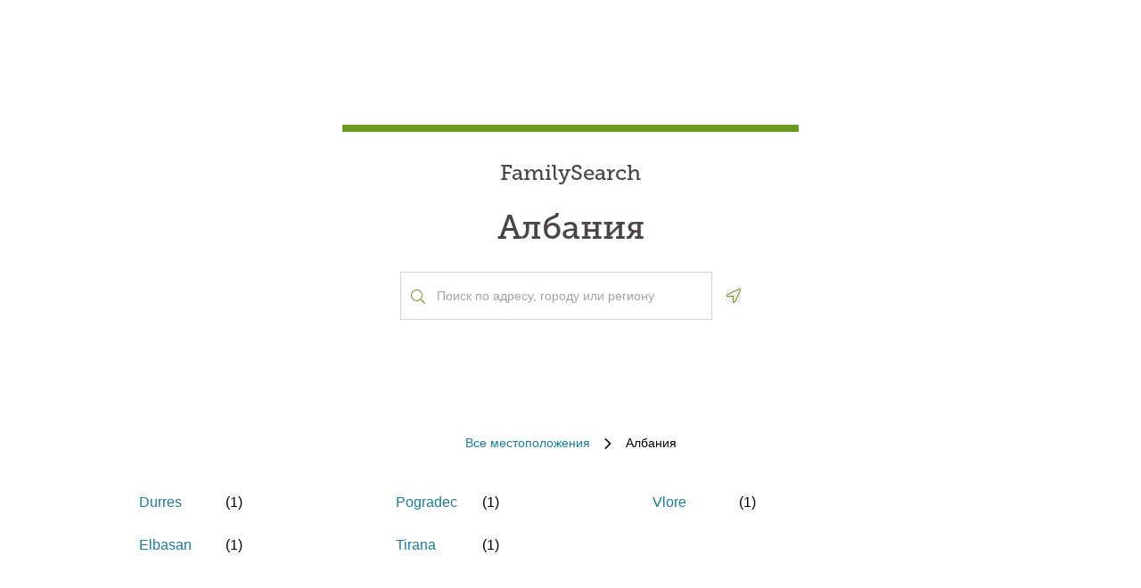

--- FILE ---
content_type: text/html; charset=utf-8
request_url: https://locations.familysearch.org/ru/al
body_size: 6548
content:
<!DOCTYPE html><html lang="ru"><head><link rel="stylesheet" href="/assets/static/main-pC6v8b3D.css"/>
<link rel="stylesheet" href="/assets/static/Directory-DlUVVAx3.css"/>
<link rel="stylesheet" href="/assets/static/search-lL3hmfYv.css"/>
<link rel="stylesheet" href="/assets/static/Breadcrumbs-B2bMaCuL.css"/><title>Yext Pages Site</title>
    <meta charset="UTF-8"/>
    <meta name="viewport" content="width=device-width, initial-scale=1, maximum-scale=5"/>
    <meta name="description" content="Family Search No-Region Directory, Албания."/>
<meta property="og:title" content=""/>
<meta property="og:description" content="Family Search No-Region Directory, Албания."/>
<meta property="og:url" content="https://locations.familysearch.org/ru/al"/>
<link rel="canonical" href="https://locations.familysearch.org/ru/al"/>
<link rel="shortcut icon" type="image/ico" href="[data-uri]"/>
<meta http-equiv="X-UA-Compatible" content="IE=edge"/>
<meta rel="dns-prefetch" href="//www.yext-pixel.com"/>
<meta rel="dns-prefetch" href="//a.cdnmktg.com"/>
<meta rel="dns-prefetch" href="//a.mktgcdn.com"/>
<meta rel="dns-prefetch" href="//dynl.mktgcdn.com"/>
<meta rel="dns-prefetch" href="//dynm.mktgcdn.com"/>
<meta rel="dns-prefetch" href="//www.google-analytics.com"/>
<meta name="format-detection" content="telephone=no"/>
<meta property="og:type" content="website"/>
<meta property="twitter:card" content="summary"/>
    <script>window.yextAnalyticsEnabled=true;window.enableYextAnalytics=()=>{window.yextAnalyticsEnabled=true}</script>
<script>
  window.addEventListener('ExReady', function(){
    FS.Analytics.deferPageView();
    // Call setTimeout to avoid a flaw in FS that triggers infinite recursion
    setTimeout(function(){
      FS.Analytics.adobeLaunchEx = function () { return true };
      setTimeout(function(){
        FS.Analytics.updatePageViewData({
          page_channel: 'locator-map',
          page_detail: 'Албания'
        });
        FS.Analytics.trackPageView();
      }, 1000);
    });
  });
  </script>
<link rel="stylesheet" type="text/css" href="https://foundry.familysearch.org/Foundry/v1/MuseoSlab/css"/>
<script type="application/ld+json">
  {"@graph":[null,null,{"@context":"http://www.schema.org","@type":"BreadcrumbList","itemListElement":[{"@type":"ListItem","name":"Family Search No-Region Directory","position":1,"item":{"@type":"Thing","@id":"../ru"}},{"@type":"ListItem","name":"Албания","position":2,"item":{"@type":"Thing","@id":"../"}}]}]}
  </script><script type="module">
        const componentURL = new URL("/assets/client/country.D7wfZNUC.js", import.meta.url)
        const component = await import(componentURL);

        const renderURL = new URL("/assets/render/_client.PXfxF9IK.js", import.meta.url)
        const render = await import(renderURL);

        render.render(
        {
            Page: component.default,
            pageProps: JSON.parse(decodeURIComponent("%7B%22document%22%3A%7B%22__%22%3A%7B%22entityPageSet%22%3A%7B%7D%2C%22name%22%3A%22country%22%7D%2C%22_additionalLayoutComponents%22%3A%5B%22CustomCodeSection%22%5D%2C%22_env%22%3A%7B%7D%2C%22_schema%22%3A%7B%22%40context%22%3A%22https%3A%2F%2Fschema.org%22%2C%22%40type%22%3A%22Thing%22%2C%22name%22%3A%22%D0%90%D0%BB%D0%B1%D0%B0%D0%BD%D0%B8%D1%8F%22%2C%22url%22%3A%22locations.familysearch.org%2Fru%2Fal%22%7D%2C%22_site%22%3A%7B%22c_aboutSectionCTA%22%3A%7B%22label%22%3A%22%D0%A3%D0%97%D0%9D%D0%90%D0%99%D0%A2%D0%95%20%D0%91%D0%9E%D0%9B%D0%AC%D0%A8%D0%95%22%2C%22link%22%3A%22https%3A%2F%2Fwww.familysearch.org%2Fen%2Fcenters%2Fabout%22%2C%22linkType%22%3A%22OTHER%22%7D%2C%22c_aboutSectionImage%22%3A%7B%22alternateText%22%3A%22%D0%92%D0%BE%D0%BB%D0%BE%D0%BD%D1%82%D0%B5%D1%80%20%D0%BF%D0%BE%D0%BC%D0%BE%D0%B3%D0%B0%D0%B5%D1%82%20%D0%B6%D0%B5%D0%BD%D1%89%D0%B8%D0%BD%D0%B5%20%D0%B2%20%D1%86%D0%B5%D0%BD%D1%82%D1%80%D0%B5%20FamilySearch.%22%2C%22height%22%3A4000%2C%22url%22%3A%22https%3A%2F%2Fa.mktgcdn.com%2Fp%2Fko4jA0P6mghmjKzb-lrdpJ4LWTJemMKH47hH6vNVMsk%2F6000x4000.jpg%22%2C%22width%22%3A6000%7D%2C%22c_aboutSectionTitle%22%3A%22%D0%A7%D1%82%D0%BE%20%D0%BF%D1%80%D0%B5%D0%B4%D1%81%D1%82%D0%B0%D0%B2%D0%BB%D1%8F%D0%B5%D1%82%20%D1%81%D0%BE%D0%B1%D0%BE%D0%B9%20%D1%86%D0%B5%D0%BD%D1%82%D1%80%20FamilySearch%3F%22%2C%22c_breadcrumbsText%22%3A%22%D0%92%D1%81%D0%B5%20%D0%BC%D0%B5%D1%81%D1%82%D0%BE%D0%BF%D0%BE%D0%BB%D0%BE%D0%B6%D0%B5%D0%BD%D0%B8%D1%8F%22%2C%22c_byAppointmentOnlyText%22%3A%22%D0%A2%D0%BE%D0%BB%D1%8C%D0%BA%D0%BE%20%D0%BF%D0%BE%20%D0%BF%D1%80%D0%B5%D0%B4%D0%B2%D0%B0%D1%80%D0%B8%D1%82%D0%B5%D0%BB%D1%8C%D0%BD%D0%BE%D0%B9%20%D0%B7%D0%B0%D0%BF%D0%B8%D1%81%D0%B8%22%2C%22c_closedHoursText%22%3A%22%D0%97%D0%B0%D0%BA%D1%80%D1%8B%D0%B2%D0%B0%D0%B5%D1%82%D1%81%D1%8F%20%D0%B2%22%2C%22c_daysOfWeek%22%3A%7B%22friday%22%3A%22%D0%9F%D1%8F%D1%82%D0%BD%D0%B8%D1%86%D0%B0%22%2C%22monday%22%3A%22%D0%9F%D0%BE%D0%BD%D0%B5%D0%B4%D0%B5%D0%BB%D1%8C%D0%BD%D0%B8%D0%BA%22%2C%22saturday%22%3A%22%D0%A1%D1%83%D0%B1%D0%B1%D0%BE%D1%82%D0%B0%22%2C%22sunday%22%3A%22%D0%92%D0%BE%D1%81%D0%BA%D1%80%D0%B5%D1%81%D0%B5%D0%BD%D1%8C%D0%B5%22%2C%22thursday%22%3A%22%D0%A7%D0%B5%D1%82%D0%B2%D0%B5%D1%80%D0%B3%22%2C%22tuesday%22%3A%22%D0%92%D1%82%D0%BE%D1%80%D0%BD%D0%B8%D0%BA%22%2C%22wednesday%22%3A%22%D0%A1%D1%80%D0%B5%D0%B4%D0%B0%22%7D%2C%22c_directoryBusinessName%22%3A%22FamilySearch%22%2C%22c_getDirectionsCTA%22%3A%22%D0%9A%D0%90%D0%9A%20%D0%94%D0%9E%D0%91%D0%A0%D0%90%D0%A2%D0%AC%D0%A1%D0%AF%22%2C%22c_header%22%3A%7B%22links%22%3A%5B%7B%22label%22%3A%22Link1%22%2C%22link%22%3A%22https%3A%2F%2Fwww.familysearch.org%2Fen%2F%22%2C%22linkType%22%3A%22URL%22%7D%2C%7B%22label%22%3A%22Family%20Tree%22%2C%22link%22%3A%22https%3A%2F%2Fwww.yext.com%22%2C%22linkType%22%3A%22URL%22%7D%2C%7B%22label%22%3A%22Search%22%2C%22link%22%3A%22https%3A%2F%2Fwww.yext.com%22%2C%22linkType%22%3A%22URL%22%7D%2C%7B%22label%22%3A%22Memories%22%2C%22link%22%3A%22https%3A%2F%2Fwww.yext.com%22%2C%22linkType%22%3A%22URL%22%7D%2C%7B%22label%22%3A%22Get%20Involved%22%2C%22link%22%3A%22https%3A%2F%2Fwww.yext.com%22%2C%22linkType%22%3A%22URL%22%7D%2C%7B%22label%22%3A%22Activities%22%7D%2C%7B%22label%22%3A%22SIGN%20IN%22%2C%22link%22%3A%22https%3A%2F%2Fident.familysearch.org%2Fcis-web%2Foauth2%2Fv3%2Fauthorization%3Fclient_secret%3DqFN1CsF%252Fk52eEw%252BMJfbhTWN6k650fl5C4hZA4gG1yEqFIglZpK9aw29BiEwKyYbpj4V33ocTXPtgFt8azNoSmtfXjnKsGttQUL2fexKPDDX5NbP9IMgm5MDEWus%252F2%252B8R1PGTAwXfl7qoAOSJ5CFn9nmrs5rkOwI7RDv0dP5BOZydzd3cuUotk52v7WtfFY7WLAoEowDqR8b%252BJcytvZ1t0csL4diaWwLpyqCuNA34P0k5W7DqubFzlwZ5HL%252FQX5EGf5k1QgC4Q5ZXg36iBXJZwQfPaZv3WYc0kXn%252FKWDeHj1lKByB2v9rvkMsLzQZsslTJO3bvSE7mFU7p8sQS%252BENNQ%253D%253D%26response_type%3Dcode%26redirect_uri%3Dhttps%253A%252F%252Fwww.familysearch.org%252Fauth%252Ffamilysearch%252Fcallback%26state%3D%252F%26client_id%3D3Z3L-Z4GK-J7ZS-YT3Z-Q4KY-YN66-ZX5K-176R%22%2C%22linkType%22%3A%22OTHER%22%7D%2C%7B%22label%22%3A%22CREATE%20ACCOUNT%22%2C%22link%22%3A%22https%3A%2F%2Fwww.familysearch.org%2Fidentity%2Fsignup%2F%22%2C%22linkType%22%3A%22OTHER%22%7D%5D%2C%22logo%22%3A%7B%22height%22%3A35%2C%22url%22%3A%22https%3A%2F%2Fa.mktgcdn.com%2Fp%2FOVq9ouEqFvzjctE19T3UZHVRj6ODKIKoqljNcjH7Nsc%2F132x35.png%22%2C%22width%22%3A132%7D%7D%2C%22c_heroLabel1%22%3A%22%D0%98%D0%BD%D1%84%D0%BE%D1%80%D0%BC%D0%B0%D1%86%D0%B8%D1%8F%22%2C%22c_hoursLabel%22%3A%22%D0%A7%D0%B0%D1%81%D1%8B%20%D1%80%D0%B0%D0%B1%D0%BE%D1%82%D1%8B%22%2C%22c_instagram%22%3A%22https%3A%2F%2Fwww.instagram.com%2F%22%2C%22c_linkedIn%22%3A%22https%3A%2F%2Fwww.linkedin.com%2F%22%2C%22c_nearbyLocationsCTA%22%3A%7B%22label%22%3A%22%D0%9D%D0%90%D0%99%D0%A2%D0%98%20%D0%9C%D0%95%D0%A1%D0%A2%D0%9E%D0%9F%D0%9E%D0%9B%D0%9E%D0%96%D0%95%D0%9D%D0%98%D0%95%22%7D%2C%22c_nearbyLocationsTitle%22%3A%22%D0%91%D0%BB%D0%B8%D0%B7%D0%BB%D0%B5%D0%B6%D0%B0%D1%89%D0%B8%D0%B5%20%D0%BC%D0%B5%D1%81%D1%82%D0%BE%D0%BF%D0%BE%D0%BB%D0%BE%D0%B6%D0%B5%D0%BD%D0%B8%D1%8F%22%2C%22c_nearbySectionAPIKey%22%3A%2227e89a7d70ee1375209ebc17a2bbaa91%22%2C%22c_openHoursText%22%3A%22%D0%9E%D1%82%D0%BA%D1%80%D1%8B%D0%B2%D0%B0%D0%B5%D1%82%D1%81%D1%8F%22%2C%22c_readLessCTA%22%3A%22%D0%A7%D0%98%D0%A2%D0%90%D0%A2%D0%AC%20%D0%9C%D0%95%D0%9D%D0%AC%D0%A8%D0%95%22%2C%22c_readMoreCTA%22%3A%22%D0%A7%D0%98%D0%A2%D0%90%D0%A2%D0%AC%20%D0%94%D0%90%D0%9B%D0%95%D0%95%22%2C%22c_searchExperienceAPIKey%22%3A%220725f078d09ed32336ef9337bd4e188a%22%2C%22c_searchInstructions%22%3A%22%D0%9F%D0%BE%D0%B8%D1%81%D0%BA%20%D0%BF%D0%BE%20%D0%B0%D0%B4%D1%80%D0%B5%D1%81%D1%83%2C%20%D0%B3%D0%BE%D1%80%D0%BE%D0%B4%D1%83%20%D0%B8%D0%BB%D0%B8%20%D1%80%D0%B5%D0%B3%D0%B8%D0%BE%D0%BD%D1%83%22%2C%22c_servicesLabel%22%3A%22%D0%A3%D1%81%D0%BB%D1%83%D0%B3%D0%B8%22%2C%22c_temporarilyClosedHoursText%22%3A%22%D0%92%D1%80%D0%B5%D0%BC%D0%B5%D0%BD%D0%BD%D0%BE%20%D0%B7%D0%B0%D0%BA%D1%80%D1%8B%D1%82%D0%BE%22%2C%22c_twitter%22%3A%22https%3A%2F%2Fwww.twitter.com%2F%22%2C%22c_upcomingClassesCTA%22%3A%22%D0%9F%D0%A0%D0%9E%D0%A1%D0%9C%D0%9E%D0%A2%D0%A0%D0%95%D0%A2%D0%AC%20%D0%92%D0%A1%D0%95%22%2C%22c_upcomingClassesCollapseCTA%22%3A%22%D0%9F%D0%9E%D0%9A%D0%90%D0%97%D0%90%D0%A2%D0%AC%20%D0%9C%D0%95%D0%9D%D0%AC%D0%A8%D0%95%22%2C%22c_upcomingClassesHeader%22%3A%22%D0%9F%D1%80%D0%B5%D0%B4%D1%81%D1%82%D0%BE%D1%8F%D1%89%D0%B8%D0%B5%20%D1%83%D1%80%D0%BE%D0%BA%D0%B8%22%2C%22c_youtube%22%3A%22https%3A%2F%2Fwww.youtube.com%2F%22%2C%22id%22%3A%22site-entity%22%2C%22meta%22%3A%7B%22entityType%22%3A%7B%22id%22%3A%22ce_site%22%2C%22uid%22%3A135772%7D%2C%22locale%22%3A%22ru%22%7D%2C%22name%22%3A%22Site%20Entity%22%2C%22uid%22%3A90729278%7D%2C%22_yext%22%3A%7B%22contentDeliveryAPIDomain%22%3A%22https%3A%2F%2Fcdn.yextapis.com%22%2C%22managementAPIDomain%22%3A%22https%3A%2F%2Fapi.yext.com%22%2C%22platformDomain%22%3A%22https%3A%2F%2Fwww.yext.com%22%7D%2C%22businessId%22%3A2970756%2C%22dm_directoryChildren%22%3A%5B%7B%22dm_baseEntityCount%22%3A%221%22%2C%22dm_directoryChildren%22%3A%5B%7B%22slug%22%3A%22ru%2Fal%2Fvlore%2Frr.-sadik-zotaj-villa-mezini%22%7D%5D%2C%22name%22%3A%22Vlore%22%2C%22slug%22%3A%22ru%2Fal%2Fvlore%22%7D%2C%7B%22dm_baseEntityCount%22%3A%221%22%2C%22dm_directoryChildren%22%3A%5B%7B%22slug%22%3A%22ru%2Fal%2Felbasan%2Frruga-kadri-hoxha%22%7D%5D%2C%22name%22%3A%22Elbasan%22%2C%22slug%22%3A%22ru%2Fal%2Felbasan%22%7D%2C%7B%22dm_baseEntityCount%22%3A%221%22%2C%22dm_directoryChildren%22%3A%5B%7B%22slug%22%3A%22ru%2Fal%2Fdurres%2Fspittalle%22%7D%5D%2C%22name%22%3A%22Durres%22%2C%22slug%22%3A%22ru%2Fal%2Fdurres%22%7D%2C%7B%22dm_baseEntityCount%22%3A%221%22%2C%22dm_directoryChildren%22%3A%5B%7B%22slug%22%3A%22ru%2Fal%2Ftirana%2Frr.-qemal-stafa-vila-1%22%7D%5D%2C%22name%22%3A%22Tirana%22%2C%22slug%22%3A%22ru%2Fal%2Ftirana%22%7D%2C%7B%22dm_baseEntityCount%22%3A%221%22%2C%22dm_directoryChildren%22%3A%5B%7B%22slug%22%3A%22ru%2Fal%2Fpogradec%2Flagje-1-ruga-e-stadiumit%22%7D%5D%2C%22name%22%3A%22Pogradec%22%2C%22slug%22%3A%22ru%2Fal%2Fpogradec%22%7D%5D%2C%22dm_directoryParents_noregiondirectory%22%3A%5B%7B%22name%22%3A%22Family%20Search%20No-Region%20Directory%22%2C%22slug%22%3A%22ru%22%7D%2C%7B%22name%22%3A%22%D0%90%D0%BB%D0%B1%D0%B0%D0%BD%D0%B8%D1%8F%22%2C%22slug%22%3A%22%22%7D%5D%2C%22id%22%3A%22noRegionDirectory_al%22%2C%22locale%22%3A%22ru%22%2C%22meta%22%3A%7B%22entityType%22%3A%7B%22id%22%3A%22ce_country%22%2C%22uid%22%3A135775%7D%2C%22locale%22%3A%22ru%22%7D%2C%22name%22%3A%22%D0%90%D0%BB%D0%B1%D0%B0%D0%BD%D0%B8%D1%8F%22%2C%22siteDomain%22%3A%22locations.familysearch.org%22%2C%22siteId%22%3A44368%2C%22siteInternalHostName%22%3A%22locations.familysearch.org%22%2C%22slug%22%3A%22ru%2Fal%22%2C%22uid%22%3A2026632494%2C%22dm_directoryParents%22%3A%5B%7B%22name%22%3A%22Family%20Search%20No-Region%20Directory%22%2C%22slug%22%3A%22ru%22%7D%2C%7B%22name%22%3A%22%D0%90%D0%BB%D0%B1%D0%B0%D0%BD%D0%B8%D1%8F%22%2C%22slug%22%3A%22%22%7D%5D%7D%2C%22__meta%22%3A%7B%22mode%22%3A%22production%22%7D%2C%22translations%22%3A%7B%22ru%22%3A%7B%22translation%22%3A%7B%22Go%20to%20previous%20page.%20Currently%20on%20Page%20%7B%7BCURRENT_PAGE%7D%7D%20of%20%7B%7BMAX_PAGE_COUNT%7D%7D%22%3A%22%D0%9F%D0%B5%D1%80%D0%B5%D0%B9%D1%82%D0%B8%20%D0%BA%20%D0%BF%D1%80%D0%B5%D0%B4%D1%8B%D0%B4%D1%83%D1%89%D0%B5%D0%B9%20%D1%81%D1%82%D1%80%D0%B0%D0%BD%D0%B8%D1%86%D0%B5.%20%D0%A1%D0%B5%D0%B9%D1%87%D0%B0%D1%81%20%D0%BD%D0%B0%20%D1%81%D1%82%D1%80%D0%B0%D0%BD%D0%B8%D1%86%D0%B5%20%7B%7BCURRENT_PAGE%7D%7D%20%D0%B8%D0%B7%20%7B%7BMAX_PAGE_COUNT%7D%7D%22%2C%22Go%20to%20next%20page.%20Currently%20on%20Page%20%7B%7BCURRENT_PAGE%7D%7D%20of%20%7B%7BMAX_PAGE_COUNT%7D%7D%22%3A%22%D0%9F%D0%B5%D1%80%D0%B5%D0%B9%D1%82%D0%B8%20%D0%BD%D0%B0%20%D1%81%D0%BB%D0%B5%D0%B4%D1%83%D1%8E%D1%89%D1%83%D1%8E%20%D1%81%D1%82%D1%80%D0%B0%D0%BD%D0%B8%D1%86%D1%83.%20%D0%A1%D0%B5%D0%B9%D1%87%D0%B0%D1%81%20%D0%BD%D0%B0%20%D1%81%D1%82%D1%80%D0%B0%D0%BD%D0%B8%D1%86%D0%B5%20%7B%7BCURRENT_PAGE%7D%7D%20%D0%B8%D0%B7%20%7B%7BMAX_PAGE_COUNT%7D%7D%22%2C%22%7B%7BSTART%7D%7D-%7B%7BEND%7D%7D%20of%20%7B%7BRESULTS_COUNT%7D%7D%20locations%20near%20%7B%7BSEARCH_PLACE%7D%7D%22%3A%22%7B%7BSTART%7D%7D-%7B%7BEND%7D%7D%20%D0%B8%D0%B7%20%7B%7BRESULTS_COUNT%7D%7D%20%D0%BC%D0%B5%D1%81%D1%82%D0%BE%D0%BF%D0%BE%D0%BB%D0%BE%D0%B6%D0%B5%D0%BD%D0%B8%D0%B9%20%D1%80%D1%8F%D0%B4%D0%BE%D0%BC%20%D1%81%20%7B%7BSEARCH_PLACE%7D%7D%22%2C%22%7B%7BSTART%7D%7D-%7B%7BEND%7D%7D%20of%20%7B%7BRESULTS_COUNT%7D%7D%20locations%20found%22%3A%22%7B%7BSTART%7D%7D-%7B%7BEND%7D%7D%20%D0%B8%D0%B7%20%7B%7BRESULTS_COUNT%7D%7D%20%D0%BC%D0%B5%D1%81%D1%82%D0%BE%D0%BF%D0%BE%D0%BB%D0%BE%D0%B6%D0%B5%D0%BD%D0%B8%D0%B9%20%D0%BD%D0%B0%D0%B9%D0%B4%D0%B5%D0%BD%D0%BE%22%2C%22%7B%7BRESULTS_COUNT%7D%7D%20locations%20found%20near%20%7B%7BSEARCH_PLACE%7D%7D%22%3A%22%7B%7BRESULTS_COUNT%7D%7D%20%D0%BC%D0%B5%D1%81%D1%82%D0%BE%D0%BF%D0%BE%D0%BB%D0%BE%D0%B6%D0%B5%D0%BD%D0%B8%D0%B9%20%D1%80%D1%8F%D0%B4%D0%BE%D0%BC%20%D1%81%20%7B%7BSEARCH_PLACE%7D%7D%22%2C%22%7B%7BRESULTS_COUNT%7D%7D%20locations%20found%22%3A%22%7B%7BRESULTS_COUNT%7D%7D%20%D0%BC%D0%B5%D1%81%D1%82%D0%BE%D0%BF%D0%BE%D0%BB%D0%BE%D0%B6%D0%B5%D0%BD%D0%B8%D0%B9%20%D0%BD%D0%B0%D0%B9%D0%B4%D0%B5%D0%BD%D0%BE%22%2C%221%20location%20found%20near%20%7B%7BSEARCH_PLACE%7D%7D%22%3A%221%20%D0%BC%D0%B5%D1%81%D1%82%D0%BE%D0%BF%D0%BE%D0%BB%D0%BE%D0%B6%D0%B5%D0%BD%D0%B8%D0%B5%20%D1%80%D1%8F%D0%B4%D0%BE%D0%BC%20%D1%81%20%7B%7BSEARCH_PLACE%7D%7D%22%2C%221%20location%20found%22%3A%221%20%D0%BC%D0%B5%D1%81%D1%82%D0%BE%D0%BF%D0%BE%D0%BB%D0%BE%D0%B6%D0%B5%D0%BD%D0%B8%D0%B5%20%D0%BD%D0%B0%D0%B9%D0%B4%D0%B5%D0%BD%D0%BE%22%2C%22No%20locations%20found%20near%20%7B%7BSEARCH_PLACE%7D%7D%22%3A%22%D0%9D%D0%B5%20%D0%BD%D0%B0%D0%B9%D0%B4%D0%B5%D0%BD%D0%BE%20%D0%BC%D0%B5%D1%81%D1%82%D0%BE%D0%BF%D0%BE%D0%BB%D0%BE%D0%B6%D0%B5%D0%BD%D0%B8%D0%B9%20%D1%80%D1%8F%D0%B4%D0%BE%D0%BC%20%D1%81%20%7B%7BSEARCH_PLACE%7D%7D%22%2C%22No%20locations%20found%22%3A%22%D0%9C%D0%B5%D1%81%D1%82%D0%BE%D0%BF%D0%BE%D0%BB%D0%BE%D0%B6%D0%B5%D0%BD%D0%B8%D0%B9%20%D0%BD%D0%B5%20%D0%BD%D0%B0%D0%B9%D0%B4%D0%B5%D0%BD%D0%BE%22%7D%7D%7D%2C%22path%22%3A%22ru%2Fal%22%2C%22relativePrefixToRoot%22%3A%22..%2F%22%7D")),
        }
        );
    </script><script>var IS_PRODUCTION = true;var PRODUCTION_DOMAINS = JSON.parse("{\"primary\":\"locations.familysearch.org\",\"aliases\":[]}");</script></head>
    <body>
      <div id="reactele"><div class="mt-[60px]"></div><div class="mb-8"><div class="DirectoryHero py-8 md:py-20 px-4 md:px-0 flex items-center justify-center" style="background-image:url(&#39;undefined&#39;);background-size:cover"><div class="DirectoryHero-wrapper border-t-brand-primary border-t-[8px] text-center w-full sm:w-1/2 lg:w-2/5 p-8"><div class="mb-6 text-center Heading Heading--hero"><span class="mb-6 text-2xl block">FamilySearch</span> <h1 class="block">Албания</h1></div><div class="flex items-center justify-center"><div class="relative w-[350px!important] justify-center h-[54px]"><div class="absolute left-3 top-7 -translate-y-1/2 text-brand-primary z-10"><img src="data:image/svg+xml,%3csvg%20width=&#39;16&#39;%20height=&#39;16&#39;%20viewBox=&#39;0%200%2016%2016&#39;%20fill=&#39;none&#39;%20xmlns=&#39;http://www.w3.org/2000/svg&#39;%3e%3cpath%20d=&#39;M15.8898%2015.0493L11.8588%2011.0182C11.7869%2010.9463%2011.6932%2010.9088%2011.5932%2010.9088H11.2713C12.3431%209.74952%2012.9994%208.20272%2012.9994%206.49968C12.9994%202.90923%2010.0901%200%206.49968%200C2.90923%200%200%202.90923%200%206.49968C0%2010.0901%202.90923%2012.9994%206.49968%2012.9994C8.20272%2012.9994%209.74952%2012.3431%2010.9088%2011.2744V11.5932C10.9088%2011.6932%2010.9495%2011.7869%2011.0182%2011.8588L15.0493%2015.8898C15.1961%2016.0367%2015.4336%2016.0367%2015.5805%2015.8898L15.8898%2015.5805C16.0367%2015.4336%2016.0367%2015.1961%2015.8898%2015.0493ZM6.49968%2011.9994C3.45921%2011.9994%200.999951%209.54016%200.999951%206.49968C0.999951%203.45921%203.45921%200.999951%206.49968%200.999951C9.54016%200.999951%2011.9994%203.45921%2011.9994%206.49968C11.9994%209.54016%209.54016%2011.9994%206.49968%2011.9994Z&#39;%20fill=&#39;%23679A1E&#39;/%3e%3c/svg%3e" alt=""/></div><div class="absolute w-full mb-0"><div><input class="bg-white outline-none w-full p-2 border border-gray-300 focus:border-primary text-neutral-dark placeholder:text-neutral rounded-none px-10 py-4 text-sm h-auto" placeholder="Поиск по адресу, городу или региону" value="" id="" autocomplete="off" aria-describedby="" aria-activedescendant=""/><div id="" class="hidden">When autocomplete results are available, use up and down arrows to review and enter to select.</div><div class="sr-only" aria-live="assertive"></div></div></div></div><button class="ml-4"><svg fill="none" height="16" viewBox="0 0 16 16" width="16" xmlns="http://www.w3.org/2000/svg"><path d="m14.4347 0c-.1791 0-.3622.034375-.5435.11l-12.99279 5.99656c-1.499063.69969-.999375 2.89844.59969 2.89844h5.49718v5.4972c0 .9378.75657 1.4978 1.52313 1.4978.54062 0 1.08594-.2781 1.37531-.8981l5.99688-12.99315c.4241-1.01844-.4484-2.10875-1.4559-2.10875zm.5484 1.69-5.99532 12.9894c-.09937.2131-.2575.3212-.46968.3212-.18125 0-.52375-.104-.52375-.4981v-6.49688h-6.49625c-.35782 0-.4575-.27593-.48407-.39468-.03437-.15406-.039683-.43688.30313-.59688l12.95874-5.98156c.0534-.02219.1053-.032813.1591-.032813.1693 0 .359.114063.4722.283753.0684.10281.135.26281.0759.40656z" fill="#679A1E"></path></svg><span class="sr-only">Geolocate.</span></button></div></div></div><nav class="Breadcrumbs container justify-center" aria-label="Breadcrumb"><ol class="Breadcrumbs-list flex-wrap justify-start sm:justify-center"><li class="Breadcrumbs-item"><a class="Link Breadcrumbs-link Link--breadcrumbs" href="../ru" style="unicode-bidi:bidi-override;direction:ltr" data-ya-track="breadcrumb_0"><span class="Breadcrumbs-label">Все местоположения</span></a><span class="Breadcrumbs-separator"><img src="data:image/svg+xml,%3csvg%20fill=&#39;none&#39;%20height=&#39;12&#39;%20viewBox=&#39;0%200%208%2012&#39;%20width=&#39;8&#39;%20xmlns=&#39;http://www.w3.org/2000/svg&#39;%3e%3cpath%20d=&#39;m7.31547%206.39836-5.5208%205.43644c-.22027.2203-.57645.2203-.79672%200l-.332748-.3328c-.220269-.2202-.220269-.5764%200-.7967l4.794378-4.7053-4.789691-4.70533c-.22027-.22027-.22027-.576451%200-.79672l.332751-.332748c.22027-.2202694.57645-.2202694.79672%200l5.52079%205.436438c.21559.22027.21558.57645-.00468.79672z&#39;%20fill=&#39;%23000000&#39;/%3e%3c/svg%3e" alt=""/></span></li><li class="Breadcrumbs-item"><span class="Breadcrumbs-label">Албания</span></li></ol></nav><div class="container my-8 p-0 lg:px-32"><ul class="lg:columns-4 md:columns-3 sm:columns-2 columns-1 sm:gap-16 xl:gap-32"><li class="Directory-listItem px-4 border-b sm:border-none border-b-colors-gray-100 flex justify-between items-center sm:w-full break-inside-avoid"><a class="Link Directory-listLink m-3" href="../ru/al/durres" style="unicode-bidi:bidi-override;direction:ltr" data-ya-track="link"><span class="text-link-blue hover:underline">Durres</span></a><span class="grow sm:grow-0">(<!-- -->1<!-- -->)</span><img src="data:image/svg+xml,%3csvg%20width=&#39;10&#39;%20height=&#39;6&#39;%20viewBox=&#39;0%200%2010%206&#39;%20fill=&#39;none&#39;%20xmlns=&#39;http://www.w3.org/2000/svg&#39;%3e%3cpath%20d=&#39;M5%206L10%201L9%200L5%204L1%200L0%201L5%206Z&#39;%20fill=&#39;%23177C9C&#39;/%3e%3c/svg%3e" class="sm:hidden -rotate-90" alt=""/></li><li class="Directory-listItem px-4 border-b sm:border-none border-b-colors-gray-100 flex justify-between items-center sm:w-full break-inside-avoid"><a class="Link Directory-listLink m-3" href="../ru/al/elbasan" style="unicode-bidi:bidi-override;direction:ltr" data-ya-track="link"><span class="text-link-blue hover:underline">Elbasan</span></a><span class="grow sm:grow-0">(<!-- -->1<!-- -->)</span><img src="data:image/svg+xml,%3csvg%20width=&#39;10&#39;%20height=&#39;6&#39;%20viewBox=&#39;0%200%2010%206&#39;%20fill=&#39;none&#39;%20xmlns=&#39;http://www.w3.org/2000/svg&#39;%3e%3cpath%20d=&#39;M5%206L10%201L9%200L5%204L1%200L0%201L5%206Z&#39;%20fill=&#39;%23177C9C&#39;/%3e%3c/svg%3e" class="sm:hidden -rotate-90" alt=""/></li><li class="Directory-listItem px-4 border-b sm:border-none border-b-colors-gray-100 flex justify-between items-center sm:w-full break-inside-avoid"><a class="Link Directory-listLink m-3" href="../ru/al/pogradec" style="unicode-bidi:bidi-override;direction:ltr" data-ya-track="link"><span class="text-link-blue hover:underline">Pogradec</span></a><span class="grow sm:grow-0">(<!-- -->1<!-- -->)</span><img src="data:image/svg+xml,%3csvg%20width=&#39;10&#39;%20height=&#39;6&#39;%20viewBox=&#39;0%200%2010%206&#39;%20fill=&#39;none&#39;%20xmlns=&#39;http://www.w3.org/2000/svg&#39;%3e%3cpath%20d=&#39;M5%206L10%201L9%200L5%204L1%200L0%201L5%206Z&#39;%20fill=&#39;%23177C9C&#39;/%3e%3c/svg%3e" class="sm:hidden -rotate-90" alt=""/></li><li class="Directory-listItem px-4 border-b sm:border-none border-b-colors-gray-100 flex justify-between items-center sm:w-full break-inside-avoid"><a class="Link Directory-listLink m-3" href="../ru/al/tirana" style="unicode-bidi:bidi-override;direction:ltr" data-ya-track="link"><span class="text-link-blue hover:underline">Tirana</span></a><span class="grow sm:grow-0">(<!-- -->1<!-- -->)</span><img src="data:image/svg+xml,%3csvg%20width=&#39;10&#39;%20height=&#39;6&#39;%20viewBox=&#39;0%200%2010%206&#39;%20fill=&#39;none&#39;%20xmlns=&#39;http://www.w3.org/2000/svg&#39;%3e%3cpath%20d=&#39;M5%206L10%201L9%200L5%204L1%200L0%201L5%206Z&#39;%20fill=&#39;%23177C9C&#39;/%3e%3c/svg%3e" class="sm:hidden -rotate-90" alt=""/></li><li class="Directory-listItem px-4 border-b sm:border-none border-b-colors-gray-100 flex justify-between items-center sm:w-full break-inside-avoid"><a class="Link Directory-listLink m-3" href="../ru/al/vlore" style="unicode-bidi:bidi-override;direction:ltr" data-ya-track="link"><span class="text-link-blue hover:underline">Vlore</span></a><span class="grow sm:grow-0">(<!-- -->1<!-- -->)</span><img src="data:image/svg+xml,%3csvg%20width=&#39;10&#39;%20height=&#39;6&#39;%20viewBox=&#39;0%200%2010%206&#39;%20fill=&#39;none&#39;%20xmlns=&#39;http://www.w3.org/2000/svg&#39;%3e%3cpath%20d=&#39;M5%206L10%201L9%200L5%204L1%200L0%201L5%206Z&#39;%20fill=&#39;%23177C9C&#39;/%3e%3c/svg%3e" class="sm:hidden -rotate-90" alt=""/></li></ul></div></div></div>
    
  </body></html>